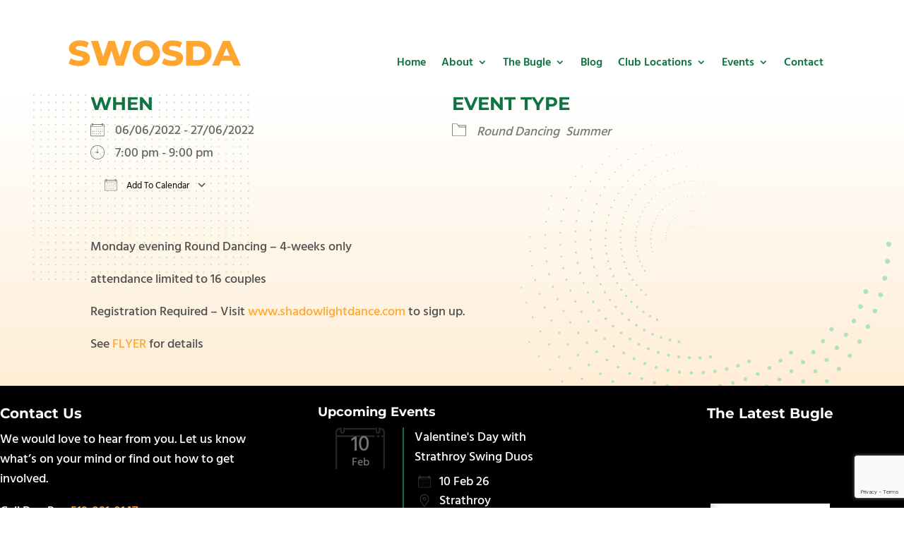

--- FILE ---
content_type: text/html; charset=utf-8
request_url: https://www.google.com/recaptcha/api2/anchor?ar=1&k=6Ld7ulwqAAAAAHAgyc5QgEbnkVSKPfRIIBXsfW9I&co=aHR0cHM6Ly9zd29zZGEuY2E6NDQz&hl=en&v=N67nZn4AqZkNcbeMu4prBgzg&size=invisible&anchor-ms=20000&execute-ms=30000&cb=by219he4u5xu
body_size: 48606
content:
<!DOCTYPE HTML><html dir="ltr" lang="en"><head><meta http-equiv="Content-Type" content="text/html; charset=UTF-8">
<meta http-equiv="X-UA-Compatible" content="IE=edge">
<title>reCAPTCHA</title>
<style type="text/css">
/* cyrillic-ext */
@font-face {
  font-family: 'Roboto';
  font-style: normal;
  font-weight: 400;
  font-stretch: 100%;
  src: url(//fonts.gstatic.com/s/roboto/v48/KFO7CnqEu92Fr1ME7kSn66aGLdTylUAMa3GUBHMdazTgWw.woff2) format('woff2');
  unicode-range: U+0460-052F, U+1C80-1C8A, U+20B4, U+2DE0-2DFF, U+A640-A69F, U+FE2E-FE2F;
}
/* cyrillic */
@font-face {
  font-family: 'Roboto';
  font-style: normal;
  font-weight: 400;
  font-stretch: 100%;
  src: url(//fonts.gstatic.com/s/roboto/v48/KFO7CnqEu92Fr1ME7kSn66aGLdTylUAMa3iUBHMdazTgWw.woff2) format('woff2');
  unicode-range: U+0301, U+0400-045F, U+0490-0491, U+04B0-04B1, U+2116;
}
/* greek-ext */
@font-face {
  font-family: 'Roboto';
  font-style: normal;
  font-weight: 400;
  font-stretch: 100%;
  src: url(//fonts.gstatic.com/s/roboto/v48/KFO7CnqEu92Fr1ME7kSn66aGLdTylUAMa3CUBHMdazTgWw.woff2) format('woff2');
  unicode-range: U+1F00-1FFF;
}
/* greek */
@font-face {
  font-family: 'Roboto';
  font-style: normal;
  font-weight: 400;
  font-stretch: 100%;
  src: url(//fonts.gstatic.com/s/roboto/v48/KFO7CnqEu92Fr1ME7kSn66aGLdTylUAMa3-UBHMdazTgWw.woff2) format('woff2');
  unicode-range: U+0370-0377, U+037A-037F, U+0384-038A, U+038C, U+038E-03A1, U+03A3-03FF;
}
/* math */
@font-face {
  font-family: 'Roboto';
  font-style: normal;
  font-weight: 400;
  font-stretch: 100%;
  src: url(//fonts.gstatic.com/s/roboto/v48/KFO7CnqEu92Fr1ME7kSn66aGLdTylUAMawCUBHMdazTgWw.woff2) format('woff2');
  unicode-range: U+0302-0303, U+0305, U+0307-0308, U+0310, U+0312, U+0315, U+031A, U+0326-0327, U+032C, U+032F-0330, U+0332-0333, U+0338, U+033A, U+0346, U+034D, U+0391-03A1, U+03A3-03A9, U+03B1-03C9, U+03D1, U+03D5-03D6, U+03F0-03F1, U+03F4-03F5, U+2016-2017, U+2034-2038, U+203C, U+2040, U+2043, U+2047, U+2050, U+2057, U+205F, U+2070-2071, U+2074-208E, U+2090-209C, U+20D0-20DC, U+20E1, U+20E5-20EF, U+2100-2112, U+2114-2115, U+2117-2121, U+2123-214F, U+2190, U+2192, U+2194-21AE, U+21B0-21E5, U+21F1-21F2, U+21F4-2211, U+2213-2214, U+2216-22FF, U+2308-230B, U+2310, U+2319, U+231C-2321, U+2336-237A, U+237C, U+2395, U+239B-23B7, U+23D0, U+23DC-23E1, U+2474-2475, U+25AF, U+25B3, U+25B7, U+25BD, U+25C1, U+25CA, U+25CC, U+25FB, U+266D-266F, U+27C0-27FF, U+2900-2AFF, U+2B0E-2B11, U+2B30-2B4C, U+2BFE, U+3030, U+FF5B, U+FF5D, U+1D400-1D7FF, U+1EE00-1EEFF;
}
/* symbols */
@font-face {
  font-family: 'Roboto';
  font-style: normal;
  font-weight: 400;
  font-stretch: 100%;
  src: url(//fonts.gstatic.com/s/roboto/v48/KFO7CnqEu92Fr1ME7kSn66aGLdTylUAMaxKUBHMdazTgWw.woff2) format('woff2');
  unicode-range: U+0001-000C, U+000E-001F, U+007F-009F, U+20DD-20E0, U+20E2-20E4, U+2150-218F, U+2190, U+2192, U+2194-2199, U+21AF, U+21E6-21F0, U+21F3, U+2218-2219, U+2299, U+22C4-22C6, U+2300-243F, U+2440-244A, U+2460-24FF, U+25A0-27BF, U+2800-28FF, U+2921-2922, U+2981, U+29BF, U+29EB, U+2B00-2BFF, U+4DC0-4DFF, U+FFF9-FFFB, U+10140-1018E, U+10190-1019C, U+101A0, U+101D0-101FD, U+102E0-102FB, U+10E60-10E7E, U+1D2C0-1D2D3, U+1D2E0-1D37F, U+1F000-1F0FF, U+1F100-1F1AD, U+1F1E6-1F1FF, U+1F30D-1F30F, U+1F315, U+1F31C, U+1F31E, U+1F320-1F32C, U+1F336, U+1F378, U+1F37D, U+1F382, U+1F393-1F39F, U+1F3A7-1F3A8, U+1F3AC-1F3AF, U+1F3C2, U+1F3C4-1F3C6, U+1F3CA-1F3CE, U+1F3D4-1F3E0, U+1F3ED, U+1F3F1-1F3F3, U+1F3F5-1F3F7, U+1F408, U+1F415, U+1F41F, U+1F426, U+1F43F, U+1F441-1F442, U+1F444, U+1F446-1F449, U+1F44C-1F44E, U+1F453, U+1F46A, U+1F47D, U+1F4A3, U+1F4B0, U+1F4B3, U+1F4B9, U+1F4BB, U+1F4BF, U+1F4C8-1F4CB, U+1F4D6, U+1F4DA, U+1F4DF, U+1F4E3-1F4E6, U+1F4EA-1F4ED, U+1F4F7, U+1F4F9-1F4FB, U+1F4FD-1F4FE, U+1F503, U+1F507-1F50B, U+1F50D, U+1F512-1F513, U+1F53E-1F54A, U+1F54F-1F5FA, U+1F610, U+1F650-1F67F, U+1F687, U+1F68D, U+1F691, U+1F694, U+1F698, U+1F6AD, U+1F6B2, U+1F6B9-1F6BA, U+1F6BC, U+1F6C6-1F6CF, U+1F6D3-1F6D7, U+1F6E0-1F6EA, U+1F6F0-1F6F3, U+1F6F7-1F6FC, U+1F700-1F7FF, U+1F800-1F80B, U+1F810-1F847, U+1F850-1F859, U+1F860-1F887, U+1F890-1F8AD, U+1F8B0-1F8BB, U+1F8C0-1F8C1, U+1F900-1F90B, U+1F93B, U+1F946, U+1F984, U+1F996, U+1F9E9, U+1FA00-1FA6F, U+1FA70-1FA7C, U+1FA80-1FA89, U+1FA8F-1FAC6, U+1FACE-1FADC, U+1FADF-1FAE9, U+1FAF0-1FAF8, U+1FB00-1FBFF;
}
/* vietnamese */
@font-face {
  font-family: 'Roboto';
  font-style: normal;
  font-weight: 400;
  font-stretch: 100%;
  src: url(//fonts.gstatic.com/s/roboto/v48/KFO7CnqEu92Fr1ME7kSn66aGLdTylUAMa3OUBHMdazTgWw.woff2) format('woff2');
  unicode-range: U+0102-0103, U+0110-0111, U+0128-0129, U+0168-0169, U+01A0-01A1, U+01AF-01B0, U+0300-0301, U+0303-0304, U+0308-0309, U+0323, U+0329, U+1EA0-1EF9, U+20AB;
}
/* latin-ext */
@font-face {
  font-family: 'Roboto';
  font-style: normal;
  font-weight: 400;
  font-stretch: 100%;
  src: url(//fonts.gstatic.com/s/roboto/v48/KFO7CnqEu92Fr1ME7kSn66aGLdTylUAMa3KUBHMdazTgWw.woff2) format('woff2');
  unicode-range: U+0100-02BA, U+02BD-02C5, U+02C7-02CC, U+02CE-02D7, U+02DD-02FF, U+0304, U+0308, U+0329, U+1D00-1DBF, U+1E00-1E9F, U+1EF2-1EFF, U+2020, U+20A0-20AB, U+20AD-20C0, U+2113, U+2C60-2C7F, U+A720-A7FF;
}
/* latin */
@font-face {
  font-family: 'Roboto';
  font-style: normal;
  font-weight: 400;
  font-stretch: 100%;
  src: url(//fonts.gstatic.com/s/roboto/v48/KFO7CnqEu92Fr1ME7kSn66aGLdTylUAMa3yUBHMdazQ.woff2) format('woff2');
  unicode-range: U+0000-00FF, U+0131, U+0152-0153, U+02BB-02BC, U+02C6, U+02DA, U+02DC, U+0304, U+0308, U+0329, U+2000-206F, U+20AC, U+2122, U+2191, U+2193, U+2212, U+2215, U+FEFF, U+FFFD;
}
/* cyrillic-ext */
@font-face {
  font-family: 'Roboto';
  font-style: normal;
  font-weight: 500;
  font-stretch: 100%;
  src: url(//fonts.gstatic.com/s/roboto/v48/KFO7CnqEu92Fr1ME7kSn66aGLdTylUAMa3GUBHMdazTgWw.woff2) format('woff2');
  unicode-range: U+0460-052F, U+1C80-1C8A, U+20B4, U+2DE0-2DFF, U+A640-A69F, U+FE2E-FE2F;
}
/* cyrillic */
@font-face {
  font-family: 'Roboto';
  font-style: normal;
  font-weight: 500;
  font-stretch: 100%;
  src: url(//fonts.gstatic.com/s/roboto/v48/KFO7CnqEu92Fr1ME7kSn66aGLdTylUAMa3iUBHMdazTgWw.woff2) format('woff2');
  unicode-range: U+0301, U+0400-045F, U+0490-0491, U+04B0-04B1, U+2116;
}
/* greek-ext */
@font-face {
  font-family: 'Roboto';
  font-style: normal;
  font-weight: 500;
  font-stretch: 100%;
  src: url(//fonts.gstatic.com/s/roboto/v48/KFO7CnqEu92Fr1ME7kSn66aGLdTylUAMa3CUBHMdazTgWw.woff2) format('woff2');
  unicode-range: U+1F00-1FFF;
}
/* greek */
@font-face {
  font-family: 'Roboto';
  font-style: normal;
  font-weight: 500;
  font-stretch: 100%;
  src: url(//fonts.gstatic.com/s/roboto/v48/KFO7CnqEu92Fr1ME7kSn66aGLdTylUAMa3-UBHMdazTgWw.woff2) format('woff2');
  unicode-range: U+0370-0377, U+037A-037F, U+0384-038A, U+038C, U+038E-03A1, U+03A3-03FF;
}
/* math */
@font-face {
  font-family: 'Roboto';
  font-style: normal;
  font-weight: 500;
  font-stretch: 100%;
  src: url(//fonts.gstatic.com/s/roboto/v48/KFO7CnqEu92Fr1ME7kSn66aGLdTylUAMawCUBHMdazTgWw.woff2) format('woff2');
  unicode-range: U+0302-0303, U+0305, U+0307-0308, U+0310, U+0312, U+0315, U+031A, U+0326-0327, U+032C, U+032F-0330, U+0332-0333, U+0338, U+033A, U+0346, U+034D, U+0391-03A1, U+03A3-03A9, U+03B1-03C9, U+03D1, U+03D5-03D6, U+03F0-03F1, U+03F4-03F5, U+2016-2017, U+2034-2038, U+203C, U+2040, U+2043, U+2047, U+2050, U+2057, U+205F, U+2070-2071, U+2074-208E, U+2090-209C, U+20D0-20DC, U+20E1, U+20E5-20EF, U+2100-2112, U+2114-2115, U+2117-2121, U+2123-214F, U+2190, U+2192, U+2194-21AE, U+21B0-21E5, U+21F1-21F2, U+21F4-2211, U+2213-2214, U+2216-22FF, U+2308-230B, U+2310, U+2319, U+231C-2321, U+2336-237A, U+237C, U+2395, U+239B-23B7, U+23D0, U+23DC-23E1, U+2474-2475, U+25AF, U+25B3, U+25B7, U+25BD, U+25C1, U+25CA, U+25CC, U+25FB, U+266D-266F, U+27C0-27FF, U+2900-2AFF, U+2B0E-2B11, U+2B30-2B4C, U+2BFE, U+3030, U+FF5B, U+FF5D, U+1D400-1D7FF, U+1EE00-1EEFF;
}
/* symbols */
@font-face {
  font-family: 'Roboto';
  font-style: normal;
  font-weight: 500;
  font-stretch: 100%;
  src: url(//fonts.gstatic.com/s/roboto/v48/KFO7CnqEu92Fr1ME7kSn66aGLdTylUAMaxKUBHMdazTgWw.woff2) format('woff2');
  unicode-range: U+0001-000C, U+000E-001F, U+007F-009F, U+20DD-20E0, U+20E2-20E4, U+2150-218F, U+2190, U+2192, U+2194-2199, U+21AF, U+21E6-21F0, U+21F3, U+2218-2219, U+2299, U+22C4-22C6, U+2300-243F, U+2440-244A, U+2460-24FF, U+25A0-27BF, U+2800-28FF, U+2921-2922, U+2981, U+29BF, U+29EB, U+2B00-2BFF, U+4DC0-4DFF, U+FFF9-FFFB, U+10140-1018E, U+10190-1019C, U+101A0, U+101D0-101FD, U+102E0-102FB, U+10E60-10E7E, U+1D2C0-1D2D3, U+1D2E0-1D37F, U+1F000-1F0FF, U+1F100-1F1AD, U+1F1E6-1F1FF, U+1F30D-1F30F, U+1F315, U+1F31C, U+1F31E, U+1F320-1F32C, U+1F336, U+1F378, U+1F37D, U+1F382, U+1F393-1F39F, U+1F3A7-1F3A8, U+1F3AC-1F3AF, U+1F3C2, U+1F3C4-1F3C6, U+1F3CA-1F3CE, U+1F3D4-1F3E0, U+1F3ED, U+1F3F1-1F3F3, U+1F3F5-1F3F7, U+1F408, U+1F415, U+1F41F, U+1F426, U+1F43F, U+1F441-1F442, U+1F444, U+1F446-1F449, U+1F44C-1F44E, U+1F453, U+1F46A, U+1F47D, U+1F4A3, U+1F4B0, U+1F4B3, U+1F4B9, U+1F4BB, U+1F4BF, U+1F4C8-1F4CB, U+1F4D6, U+1F4DA, U+1F4DF, U+1F4E3-1F4E6, U+1F4EA-1F4ED, U+1F4F7, U+1F4F9-1F4FB, U+1F4FD-1F4FE, U+1F503, U+1F507-1F50B, U+1F50D, U+1F512-1F513, U+1F53E-1F54A, U+1F54F-1F5FA, U+1F610, U+1F650-1F67F, U+1F687, U+1F68D, U+1F691, U+1F694, U+1F698, U+1F6AD, U+1F6B2, U+1F6B9-1F6BA, U+1F6BC, U+1F6C6-1F6CF, U+1F6D3-1F6D7, U+1F6E0-1F6EA, U+1F6F0-1F6F3, U+1F6F7-1F6FC, U+1F700-1F7FF, U+1F800-1F80B, U+1F810-1F847, U+1F850-1F859, U+1F860-1F887, U+1F890-1F8AD, U+1F8B0-1F8BB, U+1F8C0-1F8C1, U+1F900-1F90B, U+1F93B, U+1F946, U+1F984, U+1F996, U+1F9E9, U+1FA00-1FA6F, U+1FA70-1FA7C, U+1FA80-1FA89, U+1FA8F-1FAC6, U+1FACE-1FADC, U+1FADF-1FAE9, U+1FAF0-1FAF8, U+1FB00-1FBFF;
}
/* vietnamese */
@font-face {
  font-family: 'Roboto';
  font-style: normal;
  font-weight: 500;
  font-stretch: 100%;
  src: url(//fonts.gstatic.com/s/roboto/v48/KFO7CnqEu92Fr1ME7kSn66aGLdTylUAMa3OUBHMdazTgWw.woff2) format('woff2');
  unicode-range: U+0102-0103, U+0110-0111, U+0128-0129, U+0168-0169, U+01A0-01A1, U+01AF-01B0, U+0300-0301, U+0303-0304, U+0308-0309, U+0323, U+0329, U+1EA0-1EF9, U+20AB;
}
/* latin-ext */
@font-face {
  font-family: 'Roboto';
  font-style: normal;
  font-weight: 500;
  font-stretch: 100%;
  src: url(//fonts.gstatic.com/s/roboto/v48/KFO7CnqEu92Fr1ME7kSn66aGLdTylUAMa3KUBHMdazTgWw.woff2) format('woff2');
  unicode-range: U+0100-02BA, U+02BD-02C5, U+02C7-02CC, U+02CE-02D7, U+02DD-02FF, U+0304, U+0308, U+0329, U+1D00-1DBF, U+1E00-1E9F, U+1EF2-1EFF, U+2020, U+20A0-20AB, U+20AD-20C0, U+2113, U+2C60-2C7F, U+A720-A7FF;
}
/* latin */
@font-face {
  font-family: 'Roboto';
  font-style: normal;
  font-weight: 500;
  font-stretch: 100%;
  src: url(//fonts.gstatic.com/s/roboto/v48/KFO7CnqEu92Fr1ME7kSn66aGLdTylUAMa3yUBHMdazQ.woff2) format('woff2');
  unicode-range: U+0000-00FF, U+0131, U+0152-0153, U+02BB-02BC, U+02C6, U+02DA, U+02DC, U+0304, U+0308, U+0329, U+2000-206F, U+20AC, U+2122, U+2191, U+2193, U+2212, U+2215, U+FEFF, U+FFFD;
}
/* cyrillic-ext */
@font-face {
  font-family: 'Roboto';
  font-style: normal;
  font-weight: 900;
  font-stretch: 100%;
  src: url(//fonts.gstatic.com/s/roboto/v48/KFO7CnqEu92Fr1ME7kSn66aGLdTylUAMa3GUBHMdazTgWw.woff2) format('woff2');
  unicode-range: U+0460-052F, U+1C80-1C8A, U+20B4, U+2DE0-2DFF, U+A640-A69F, U+FE2E-FE2F;
}
/* cyrillic */
@font-face {
  font-family: 'Roboto';
  font-style: normal;
  font-weight: 900;
  font-stretch: 100%;
  src: url(//fonts.gstatic.com/s/roboto/v48/KFO7CnqEu92Fr1ME7kSn66aGLdTylUAMa3iUBHMdazTgWw.woff2) format('woff2');
  unicode-range: U+0301, U+0400-045F, U+0490-0491, U+04B0-04B1, U+2116;
}
/* greek-ext */
@font-face {
  font-family: 'Roboto';
  font-style: normal;
  font-weight: 900;
  font-stretch: 100%;
  src: url(//fonts.gstatic.com/s/roboto/v48/KFO7CnqEu92Fr1ME7kSn66aGLdTylUAMa3CUBHMdazTgWw.woff2) format('woff2');
  unicode-range: U+1F00-1FFF;
}
/* greek */
@font-face {
  font-family: 'Roboto';
  font-style: normal;
  font-weight: 900;
  font-stretch: 100%;
  src: url(//fonts.gstatic.com/s/roboto/v48/KFO7CnqEu92Fr1ME7kSn66aGLdTylUAMa3-UBHMdazTgWw.woff2) format('woff2');
  unicode-range: U+0370-0377, U+037A-037F, U+0384-038A, U+038C, U+038E-03A1, U+03A3-03FF;
}
/* math */
@font-face {
  font-family: 'Roboto';
  font-style: normal;
  font-weight: 900;
  font-stretch: 100%;
  src: url(//fonts.gstatic.com/s/roboto/v48/KFO7CnqEu92Fr1ME7kSn66aGLdTylUAMawCUBHMdazTgWw.woff2) format('woff2');
  unicode-range: U+0302-0303, U+0305, U+0307-0308, U+0310, U+0312, U+0315, U+031A, U+0326-0327, U+032C, U+032F-0330, U+0332-0333, U+0338, U+033A, U+0346, U+034D, U+0391-03A1, U+03A3-03A9, U+03B1-03C9, U+03D1, U+03D5-03D6, U+03F0-03F1, U+03F4-03F5, U+2016-2017, U+2034-2038, U+203C, U+2040, U+2043, U+2047, U+2050, U+2057, U+205F, U+2070-2071, U+2074-208E, U+2090-209C, U+20D0-20DC, U+20E1, U+20E5-20EF, U+2100-2112, U+2114-2115, U+2117-2121, U+2123-214F, U+2190, U+2192, U+2194-21AE, U+21B0-21E5, U+21F1-21F2, U+21F4-2211, U+2213-2214, U+2216-22FF, U+2308-230B, U+2310, U+2319, U+231C-2321, U+2336-237A, U+237C, U+2395, U+239B-23B7, U+23D0, U+23DC-23E1, U+2474-2475, U+25AF, U+25B3, U+25B7, U+25BD, U+25C1, U+25CA, U+25CC, U+25FB, U+266D-266F, U+27C0-27FF, U+2900-2AFF, U+2B0E-2B11, U+2B30-2B4C, U+2BFE, U+3030, U+FF5B, U+FF5D, U+1D400-1D7FF, U+1EE00-1EEFF;
}
/* symbols */
@font-face {
  font-family: 'Roboto';
  font-style: normal;
  font-weight: 900;
  font-stretch: 100%;
  src: url(//fonts.gstatic.com/s/roboto/v48/KFO7CnqEu92Fr1ME7kSn66aGLdTylUAMaxKUBHMdazTgWw.woff2) format('woff2');
  unicode-range: U+0001-000C, U+000E-001F, U+007F-009F, U+20DD-20E0, U+20E2-20E4, U+2150-218F, U+2190, U+2192, U+2194-2199, U+21AF, U+21E6-21F0, U+21F3, U+2218-2219, U+2299, U+22C4-22C6, U+2300-243F, U+2440-244A, U+2460-24FF, U+25A0-27BF, U+2800-28FF, U+2921-2922, U+2981, U+29BF, U+29EB, U+2B00-2BFF, U+4DC0-4DFF, U+FFF9-FFFB, U+10140-1018E, U+10190-1019C, U+101A0, U+101D0-101FD, U+102E0-102FB, U+10E60-10E7E, U+1D2C0-1D2D3, U+1D2E0-1D37F, U+1F000-1F0FF, U+1F100-1F1AD, U+1F1E6-1F1FF, U+1F30D-1F30F, U+1F315, U+1F31C, U+1F31E, U+1F320-1F32C, U+1F336, U+1F378, U+1F37D, U+1F382, U+1F393-1F39F, U+1F3A7-1F3A8, U+1F3AC-1F3AF, U+1F3C2, U+1F3C4-1F3C6, U+1F3CA-1F3CE, U+1F3D4-1F3E0, U+1F3ED, U+1F3F1-1F3F3, U+1F3F5-1F3F7, U+1F408, U+1F415, U+1F41F, U+1F426, U+1F43F, U+1F441-1F442, U+1F444, U+1F446-1F449, U+1F44C-1F44E, U+1F453, U+1F46A, U+1F47D, U+1F4A3, U+1F4B0, U+1F4B3, U+1F4B9, U+1F4BB, U+1F4BF, U+1F4C8-1F4CB, U+1F4D6, U+1F4DA, U+1F4DF, U+1F4E3-1F4E6, U+1F4EA-1F4ED, U+1F4F7, U+1F4F9-1F4FB, U+1F4FD-1F4FE, U+1F503, U+1F507-1F50B, U+1F50D, U+1F512-1F513, U+1F53E-1F54A, U+1F54F-1F5FA, U+1F610, U+1F650-1F67F, U+1F687, U+1F68D, U+1F691, U+1F694, U+1F698, U+1F6AD, U+1F6B2, U+1F6B9-1F6BA, U+1F6BC, U+1F6C6-1F6CF, U+1F6D3-1F6D7, U+1F6E0-1F6EA, U+1F6F0-1F6F3, U+1F6F7-1F6FC, U+1F700-1F7FF, U+1F800-1F80B, U+1F810-1F847, U+1F850-1F859, U+1F860-1F887, U+1F890-1F8AD, U+1F8B0-1F8BB, U+1F8C0-1F8C1, U+1F900-1F90B, U+1F93B, U+1F946, U+1F984, U+1F996, U+1F9E9, U+1FA00-1FA6F, U+1FA70-1FA7C, U+1FA80-1FA89, U+1FA8F-1FAC6, U+1FACE-1FADC, U+1FADF-1FAE9, U+1FAF0-1FAF8, U+1FB00-1FBFF;
}
/* vietnamese */
@font-face {
  font-family: 'Roboto';
  font-style: normal;
  font-weight: 900;
  font-stretch: 100%;
  src: url(//fonts.gstatic.com/s/roboto/v48/KFO7CnqEu92Fr1ME7kSn66aGLdTylUAMa3OUBHMdazTgWw.woff2) format('woff2');
  unicode-range: U+0102-0103, U+0110-0111, U+0128-0129, U+0168-0169, U+01A0-01A1, U+01AF-01B0, U+0300-0301, U+0303-0304, U+0308-0309, U+0323, U+0329, U+1EA0-1EF9, U+20AB;
}
/* latin-ext */
@font-face {
  font-family: 'Roboto';
  font-style: normal;
  font-weight: 900;
  font-stretch: 100%;
  src: url(//fonts.gstatic.com/s/roboto/v48/KFO7CnqEu92Fr1ME7kSn66aGLdTylUAMa3KUBHMdazTgWw.woff2) format('woff2');
  unicode-range: U+0100-02BA, U+02BD-02C5, U+02C7-02CC, U+02CE-02D7, U+02DD-02FF, U+0304, U+0308, U+0329, U+1D00-1DBF, U+1E00-1E9F, U+1EF2-1EFF, U+2020, U+20A0-20AB, U+20AD-20C0, U+2113, U+2C60-2C7F, U+A720-A7FF;
}
/* latin */
@font-face {
  font-family: 'Roboto';
  font-style: normal;
  font-weight: 900;
  font-stretch: 100%;
  src: url(//fonts.gstatic.com/s/roboto/v48/KFO7CnqEu92Fr1ME7kSn66aGLdTylUAMa3yUBHMdazQ.woff2) format('woff2');
  unicode-range: U+0000-00FF, U+0131, U+0152-0153, U+02BB-02BC, U+02C6, U+02DA, U+02DC, U+0304, U+0308, U+0329, U+2000-206F, U+20AC, U+2122, U+2191, U+2193, U+2212, U+2215, U+FEFF, U+FFFD;
}

</style>
<link rel="stylesheet" type="text/css" href="https://www.gstatic.com/recaptcha/releases/N67nZn4AqZkNcbeMu4prBgzg/styles__ltr.css">
<script nonce="RAIYkr_OQ_1kOAjqvfw5mg" type="text/javascript">window['__recaptcha_api'] = 'https://www.google.com/recaptcha/api2/';</script>
<script type="text/javascript" src="https://www.gstatic.com/recaptcha/releases/N67nZn4AqZkNcbeMu4prBgzg/recaptcha__en.js" nonce="RAIYkr_OQ_1kOAjqvfw5mg">
      
    </script></head>
<body><div id="rc-anchor-alert" class="rc-anchor-alert"></div>
<input type="hidden" id="recaptcha-token" value="[base64]">
<script type="text/javascript" nonce="RAIYkr_OQ_1kOAjqvfw5mg">
      recaptcha.anchor.Main.init("[\x22ainput\x22,[\x22bgdata\x22,\x22\x22,\[base64]/[base64]/[base64]/bmV3IHJbeF0oY1swXSk6RT09Mj9uZXcgclt4XShjWzBdLGNbMV0pOkU9PTM/bmV3IHJbeF0oY1swXSxjWzFdLGNbMl0pOkU9PTQ/[base64]/[base64]/[base64]/[base64]/[base64]/[base64]/[base64]/[base64]\x22,\[base64]\\u003d\x22,\x22w6nChsKAI07DpRJrQAPCpADDu8KPwrXCug3CoMKfw6fCim/CkDLDo3szT8OhFH0wIXnDki9VW24MwpXCqcOkAFNQazfCjMOWwp8nOCwAVjbCtMOBwo3DjMK5w4TCoDHDvMORw4nCmUZmwojDpcOkwoXCpsKDQGPDiMKkwoBxw68YwqDDhMO1w691w7d8ES1YGsOjMDHDogTCvMOdXcOcH8Kpw5rDq8OyM8Ohw65CG8O6LULCsC8/w5w6VMOXTMK0e0Yjw7gECMKuD2DDvcKbGRrDu8KxEcOxZHzCnFFPIDnCkRHCnGRICMO+YWlYw6fDjwXClsO1wrAMw7dJwpHDisOkw7xCYGDDtsOTwqTDvn3DlMKjX8KBw6jDmU/CgljDn8Okw7/DrTZ9H8K4KADCiQXDvsO/w7DCoxocd1TChGXDiMO5BsKEw6LDoirCr3TChghTw4DCq8K8W0bCmzMaWQ3DiMOrVsK1BlXDsyHDmsK+Z8KwFsO+w7jDrlUbw7bDtsK5MgMkw5DDmCbDpmVvwrlXwqLDgFVuMz/CnCjCkjEkNHLDtSXDklvCkSnDhAU2GRhLEkTDiQ83K3o2w7FIdcOJeG0ZT2TDo11twp9FQ8OwVsO6QXh5U8OewpDColpweMKpaMOLYcO3w50nw61fw5zCnHYPwqN7woPDtyHCvMOCB37CtQ0lw7DCgMORw61/[base64]/wo3Dpy8ew4p+wrA6w547wp7DvAbDuhHDs8OgwqrCkFoVwrDDqMOAEXBvwrDDk3rChxfDjXvDvFZ0wpMGw4gHw60hHiR2FUJCPsO+IsO3wpkGw7nCvUxjGwE/[base64]/wqYjBTdmMA7CucKtQMOtUcKnFcKmwpvDiRrCozbDqHZSKGlEKMKAbHrChiTDvn7DocOAJcOHJsOYwokREUPDpsOSw5vDj8K4KcKNwqVawpXDlW3ChgJhKGlkwpjDhMOjw5/CvMKawpQ6w5FGAsKUBWrChsKYw48YwovCqU/CqVYmw73DhGUfdsOhw73CrHd7wq8nCMKFw6l7CQFQUDhuaMKKU31vRsOawp0yRF5Lw7p5wq/[base64]/[base64]/DksK/woIZMcKHZcK9woh9wrR/GcOBwopMwoUOFwjCvTodwqwreSHDmxJ0JybCgxjCmHhTwq8Ywo3Ds2BfRcONZ8OiPCPCr8K0wrPDmGwiwobCkcOyX8OqcMK+JWgEwrvCpMKoBcK7w4EdwosFw6LDmR3CrmczQnQWa8OGw5Y+E8Ovw5/CpMKKw406YxRlwpbDkT7CosK5a3BiKm3CtBjDnCgfTWpww4XDv2N2bsKsbcKVHDfCpsO+w5bDhT3DmMOKKEjDrMKfwo9Pw5grTBd4fS/Dn8OVG8OwZk9rPMOFw7xxwqjDsATDkXkWwrTCgMO9K8OlN0jDogF8w69cwprDv8KjeWzCnFNgJMORworDtMOzfsOcw4LCjmzDgDA4QMKMQAF9ccKBW8KCwrw9w5Ezwq3ClMKPw6zCul0Ww7rCsHlNYMO8wqwQHcKCFGQVbMOjw7LDqsOOw7zCl3LCusKwwq/DhHLDjnvDlTLDoMKfGU3DiBLCnyPDoTVZwp9Ow4t2wrTDnhUJwobClF9pw5nDkDjCrhTCuDTDtMK4w4Idw5vDgMKiPCnCikLDtAhCIVjDqMOzwqfClsOGNcK7w4EnwqjDjxY5w7/CkV1lTsKjw6vCpsKINsK0wp1pwoLDvsKlZMKLwrTChBfCv8OfM1JTBRddw6bCr1/[base64]/Ck8OUXsOqGMOWTWJBw5VXczcZwqnDl8OhwoQ6RcKqIMOfKcK3wpDDm3PCix5Rw5rDqMOcw6DDrifCm2cewpUybU7CkgVJaMOCwodSw4TDlcK+eAwAJMOgCsKowrbDosKlwo3CgcOUL2TDvMO1WcONw4TDvxfCgsKNBBcIwq8kw6/DvsOmwqVyUMKyN3/DssKXw7LCrHPDjMOEW8O1wo5mdAAoAl1vMTgEw6XDisKdAnE3wqHClig6w4pGcMKDw77ChcKow5XCumEMXHxSfzVBOnZ4w4rDgDwsP8KSw4Mpw5rDpAtQS8OVFcK3YsKawqPCrMOBWH10YADCnUUJL8KXL3/CiWQ7wpnDtMKKaMKTwqDDjWfCgcOqwrBEwpY8UsOTwqDCisOnw6Vcw4nDpsKAwqLDnw/CtBPCnVTCqcKpw7jDlkTCicOWwqPDusKJP2I6wrZ2wrprMMOYZS7Cj8K7PgnDtcOsbUzDhB3DusKTB8O+angJwpLCsUM1w7EzwpM1wqPCjQTDkMKeFcKJw4c/VyAwdsKSQcKvfXHChG0Uw6UGaSZ0w77CisKsWHLCmG/CgcKmCWjDkMOTM0ghFcKBworCmyZ7woXDs8K/w4vDrHQSVcOqQjYTa1wxw7IpT2l4WMKww69RJGpGa1PCn8KBw6jCgsKqw4sqZVICwrfCnGDCuhXDhsKRwoAfCsO3PWxcw55OIcOQwrUCC8K9w4swwojDi2rCsMOgMsOnV8KaPMKMXsKcQcKiwp8wHC/Ck3TDqlpWwpZywpUAI1pmEcKFJ8KSGMOOeMK+d8OGwrbDg0LCt8K7woAJU8O7asKewp4gMcKXb8OewojDnRE8wrQHYBnDn8K3ZMOZGsK9wqRDwrvCh8O8PVxmVsKZIcOrJMKVMQ4lbcK5w7TCmEzDk8K9w68gCsK/BQNpTMOJw4/[base64]/woPDqmlEwqzDvDvCqVdsw5TChCkPRRDDoHhQwo/DoUjCs8KGwqoMUcONwo5qYQ/Dtz7Cp29hLsO2w7s+WsO7KBALdhp8DArComdeJsOUE8OxwrMjD28WwpE7wo7CtVVxJMOsScKGUjHDgS9vOMO9woTChcOsEMOtw4w7w4bDijkIEUkzV8O2bUPCpcOGw4QaI8OYwqFvOXQiw4/[base64]/[base64]/CpcK/[base64]/ClVjDglLDr8OYBRPDtywUw5nDmBrCvcOrB1AHw7DCksOgwqYFw7RyFlYqbgVfDMKWw71uw6YTw5DDtQI3w51cw706wrVXwrHDl8K5N8KeRmlCN8O0wpBRPsKZw5vDv8Ocw7NkBsO4w6l8FlR1a8OATxrCisOowo82w4F0w4/[base64]/CqksLw5bCsHXDscK4wqw8C8Krw71qb8OwKjzDjS9EwrATw7AZwqnDkQTDvMKJewjDgSfCmiLDiBTDn3Bewr1menzCqj/[base64]/wrV8NcK+XmvDpcKITGd3wrIpw6vDj1DCkUhOC0jChsKhK8KcwqoIcgxIFRoCbsKkw7xNGcOaL8K0aAJdw6zDu8KAwqwKOGPCsBzCpcKuax07ccOtHAvCuibDr0lbZwcbw4jClcKMwpHChF3DusOkwowmE8KCw6PCk03ClcKRbMKcw4YbGsOCwoDDvE/DmAPClcKww67CmhvDrMKrdcObw67ClUU3AMKpwrVbMcOgAS55HMKAw7owwrRlw6LDjCUewrPDtE1oV1MOKsKNICYdFVnDtWVhTVV8HCwOSBDDtxXDuy/CrDHCvsK+GhTDojPDrzdvw5TDm0Miwqktw47DvifDtBVLeFDDokwlwpDCgErDvsOee0zDiEZpwrB0Zm/CssKwwq5rw7rCjhNqLgYZw4MRe8OQFSbCicK1w6RsXsODAsKHw4Zdw6kNwqsdw43DmcOdDSDCtRnDoMOCVsKxwrxMw7jCkMKGwqjDlDTDhn7Duj5tLMK4wplmw50/w5EBdcO5A8K7wprDg8OsAUzDiGbCiMOhw6jClXXCicKcwqxDw699w74mwqEKbMKCRFvDlsKufldhd8Kgw4pAPEYAw75zwp/DhXMebMObwpZ4w5FuB8KSBsKRwoDDjMKKZVvCt2bCsXHDnMOAD8O0wp1ZPnXCrF7CgMO9wp/CtMKhw7/CqWzCgMOnwobDqcOrwrvDqMO/NcK5I0U9bGDCmMOnw57CrgcKXAxaOcOMPhEgwrDDhmHDgcOdwojDr8OWw7zDuQTDvwELw6LDlRnDiV4ew6rCicKnT8KWw53DpMO7w4EWwrtfw6DCm2ECw7FZwpkOZsOSwozDs8ORa8KVwrbCnkrCucO4wrXDm8KpXlTDsMOIwoMiwoVOw5cLw6E7w5DDvlLCv8Kqw5/Dg8Onw6LChMOEw7dHwpjDlS/[base64]/CtMO9w4VhOcO4w5VQw4nCp8K1wpsSwpE3OARSKcKHwrVswqt5WXrDksKHBQY9w7YQKkbCiMOfw51KYsKJwqjDl2sZwqVtw7bDlWHDm0lYw6/DhTcZBklPAihuXcKVwqkMwoUCZMO0wqsfwoZHZV3Cg8Kow4Eaw6V0C8O+w7LDkCQWwqbDuGfDmDhfIXUDw5sJfsKPKcKUw707w5UGKMK5w7LCgkfCmCnDtMOVwp/[base64]/DrcOuw4LCiMK1AsOTRcOEw4vCr388wrXDvTzDqcKyExXCg1pZB8O+WMOlwqzCnSgQRMO/N8KfwrxqS8OydEUjUQDChRpNwr7DicK9wq5MwoYCNnhXH3vCumjDtsKnw4crRS5zwonDvx3Dg3VsTRElXcO/[base64]/CkMOPw6DCtycrbcK1C8KTw490IcOlwrTDlsONZcOQRMKEw7nCnHonw7lZw7zDmMOfFcOuEETCnsOVwo0Sw4LDmcO9w5nCq2NCw7vDosO/w40hwrvCmE9awrNzA8O+wonDjcKZGRvDtsO2wqtIR8OrP8OXwoXDmmTDqA0cwrbDklRUw7B7FcKhw7ACOcOtY8OjABR2w4BXFMOVXsKvaMKAIsOCJcKvIAoQwq9Awr3DnsKbwrfDnMKfNcOqRMO/[base64]/Dog7CgR3CrsKpaDjDkmzDsw/Dn2/Ck3PDpsK3wq4ee8K+eCzCs3B0ISbCi8Kfw4k9wrYraMO9wox2wpTDo8Obw5QPwqXDgsKCw7LCmEjDmkUGwqTClTTCuww0c3ZVcX4pwptCacOawrMqw6lhwo3Csg/[base64]/wppKA8OxPMKGU8KNW8KMw7poGcOqfcKIwrrDhyHDj8OPK2zDssOLw7d7w5hmAGkPDg/Dh3R+wpzCpsOTfWwnwovCuAPDuyQ1XMOXQQVTWiMCH8O7eVVCH8OHasO/[base64]/DssKow5Uqw7xzCR/[base64]/H8Kdwo9qK20Za8K/wp/CgA3DgzDCiMK3fE5Nwq8IwptpUsKtdCvDlsOPw7HCnzLCvkV/w6vDk0bDjXnCgBVJwpLCr8Oowrgdw6gKY8KDNWXCqsKZEcOuwpDCtAwewoTDhcOBDyo8Y8OuJn8qT8OEVkrDmMKLw53DsWVAPSIDw4fDn8Omw4p1w67DmVHDsjBpw73CszlvwrYMbA0rdE3Cu8Kxw4jDs8K3w70/FHXCqT0NwrJvC8KodsK1wojCswULbxjCikbDtTM1w4kqw6/DnDt2Ik9kaMKvw4xDwpNgwrwzwqfCoBjCp1bCnsKcwoTCqxopaMOOwojDty1+Z8K+w7rCs8K1w7XDv3bDpRNaU8K5MsKqOsK4w6DDn8KELDZ1wrvDksO+RWVpFcKDOm/CjUwLwph+ZUhiasOoMWPDkkLCisOYPsOaR1bCq18vN8KDfMKLw7HCq1hrZsOTwpzCqMK/w77DkCJpw6NwLMO2w70YAkXDjBNPKVVFw5gvwpUae8OnajhWa8KFck3DrUU6YsO7wqckw6XCt8OkdMOXw6bCgcKYw6wjJRDClsKkwoLCnHrCskoOwq48w4lswqfDvmTCoMK4G8KPw6dCHMKNM8O5wqF6BsKBw7R7w4bCj8O6w7LDrnPCuWA6LcO/w70CfiDCmsKYOcK8dMKZTHU5dFHCjcOUfBAITsO/ZsOPw7RwHFrDhnwPThRKwoYZw4wNRcK1XcOqw6/CqAPCjFhqUk7CuzfDnMKYK8KLTSQHw7Ibdx/Cn25uw5oow53Cs8OraETCrhLCmsKFccOPMcK3wrxqBMO8EcOybHfDozcFccOMwpbCoBUWw43CosOtdsKsW8K7H2xbw5FZw4tIw6MVCxYDQG7CsxzCk8OyUy4bw5DCk8Oxwq/CnUxxw4AqwrnCsBHDk2BTwqzCisO4IsK/EsKQw5xNKcK5wowSwrjCjsK3QwNdVcOcIMKgw6/DsWQQw7kYwpjClGXDpX9qbMKpw5IjwqtxGkTDmMOeSVTDpXtKQ8OZEmTCuGPCtH3DugRzO8KqBMKAw5nDncK0w6zDjsKufsKFw4/[base64]/w4XCgsOBwpvDqE7Dp8OeBx5sElHDvsOrwpQaKwIIwo/DuE1YR8KOw51NHcOuZRTCpBvClTvDmnUdVBXCusKyw6MRJcOZTzvCi8OkTmpuwr/CpcKOwpHDmUnDvVhqw582WcK1FcOmbQNNwofCqRjCm8KGJHvCtXZVwp3CocK7woo5ecO5e1fDisKWR3HCmFFGYcOwHsKxwoTDtMKdQMKkbcONBX8pwo/[base64]/DvRDDncODw6Qjdy3DvzPCiG9uw5J5RMOVHsOHwr93DHwfE8OkwoFSGsOrezHDiQrDjjsEUhN6Y8OnwpRQdsKbw79rwoRpw6XChHhbwqcIdzPDj8OhcMOzHi7DkBJHLE/DrnPCv8OiVcOOBzkETUTDuMOkwr7Dih3CnDQTwr/CvHDCjsOIwrXDkMKcNsKBw6TDjsKJEVEWM8Ouw7nDvVAvw4bDnBrDhcKHBmbCsV1hX0U2w6XCqwjCl8Klw4XCiXl5woh6wohVw7NheXvClFTCnMOJw7zCqMOzZsKnH1V6cGvDtMKLHErDkg42w5jCqGxowosEI1w7AzN3w6PDucKWDlYtwo/[base64]/CqAPCjHrDhyx6wo8jRsOuw57DhMOvwqIXIhTCiUN9aGvDqcOFIMKHQjIdw45OdcK5fsOnwrHDjcOvDC/Ck8KDwpHDgHc8wrfCpsKdIsOgf8KfGDLCtcKodsO4cBYgw787wp3CrsOWPMOoA8OFwrjCgSvDn1EGw5rDkxbDrH57wrfCugQ0w50JA10Aw5A5w4lvUWnDtx/[base64]/CpmPDu8OrB8O1OsKBw57CjV4Cw40Awr0mPsKkwqhdwpHDlUvDjsOoNHDCrVojb8ODT2LCnSxjHmFgGMKqwqnDvMK+woJHIkHDg8KvTTFvw5YfC0PDsVvCo8KqbcO/b8OURMKBw5fClCvDtknDoMKNw6RHw45DO8K7w7rCoyLDnkTDn23DogvDqHDCg3zDtggDZQjDjAgFTxR9PcKNRjHCn8O9wrvDpcKQwrBLw5Q+w57DsEzDgklmb8KVGhotaCPCr8O8Tz/DicOUwr/[base64]/[base64]/Dt8K2I8OgVMOxwrF8HcOgwosrw6TChMOkwrMJw5QPwoPCnj4VdnDDrMOMYcOrwqDDvsK2bsKjfMOkMRvDrMK1w7TDkgx7wpTCtcKCNcOBw5wGB8Ozw5nCpAlyBnUqwoY8S1HDu1RTw7LCkcKqwpkswovDtMOBwpfCrcK8EW/CiErDhgLDh8KBw6VCdcOGbsKlwrFUATnCrFLCo00bwr9DFxDCi8KGw4vDnVQPITkHwohmwqJlwrk4ZwXDpHXCplJ1wrcnw4UlwpIiw4/DonLCgcK3wpvDtsO2fTYzwozDmgbDusOSwrbCkz/DvFN3YTtXw7XDmQDDqjJYN8OCcsOxw6xqM8OLw43CqMK8MMOecw5/LwYBScKHdMKIwq59PhnCssOvwoMrCSw0w6UtUQXCjW3DlCwCw4XDhcKVJCrCigUgXsOtYMOaw5zDiysmw4BPw7PCuxt7K8Ofwo7CgsOTwqDDkMKhwrx3NMOswo5Awo3ClCpWXh4XKMKjw4rCt8KXw5vDgcOEbkBdX18bVcK/w5FQwrVfwqbDjsKIw6jCgWorw4QwwqnCl8Odw6nDlMOCIjU0w5UkHT1jwrfDrRM4wr9wworCgsOuwqZsB2sQT8Ohw7NVwrIKVRFaZ8OGw5IYe3AEXUvDnmzDtClBw7bCrkTCocOND3x2TMKJwrnDhg/ChlkUGTDCksOfwosdw6BnBcKWwobDjcKXw7zCuMOew6nCtsO+E8Ohw4XDhhDCgMKNw6APbsKGeFVaw6bDicO7w6/DnF/Di2tYwqbDvFkjw6kZw6/CncOuPlHCnsOHw6xiwpjCnnI2ZAvCiVfDisOww4XCh8KdS8K/w6pPQMObw7PCoMO2FTfDow7Cq0JFw4jDmyLCkMKwNzRPP2TCtsOfSMKlRQXCnyXCqcOvwoIAw7vCrAvDo01zw63CvjnCsC/Do8OSXsKNwpbDvVgUBF7DhHQsMsOOYMOvSlk1JlHDg1ZNdnTDkCIkw4stwpTCi8KuNMOrw4XCiMKAwozDp2ktNcKseTTCohwjwoXCnsKwUiAgbsKqw6Umw4QxVxzDgMKgCcKlRmHCoF7DkMK/[base64]/w5g/wpXCm8OAYMOcU8O9wpk5RmPChDBLIMKMYMORMcKnwpYyd13Ct8OFEMKRw5XDpsKGwrIHFVIpw63CkMOcf8OnwoByQkDDgBzCmsO/[base64]/Cs8KxMFvDjEoXGkJDB3Vsw6www7/Ds2fCicO0w6zCoA5TwojCmG0xw6nCui0pABLClmHCosK7w5V3wp3Cq8Kjw77CvcKNw4d2HBoXFsOSPVQ6wo7Cr8OMBMKUPcOsEcOow6bCoTN8AcOOfMKrwrJcwoDCgCjCtlfDksKYw6nCvHRmG8KFNH5QOF/CucOLwqZVw6fCmMO2fWfCq1ZAP8Oww7MDw70Lwrc5wqjDp8KZMlPCoMKLw6nCuxbCi8O6TMOCwpMzw4jDpm7DrcKTIcKaQHB+OsKew43DsnhVZ8KaZcONwqlWbMOYBhgVHsOxccObw67DkBdpKE8ww4HCmsKNMH/[base64]/wrjDoWdbf8Otwq3ChsKJOcKrAsKOwpUAQsObwoNkecOjwpjCkhDCt8K7AUjClsK2WMOZEcOXw4/DvMOJdHjDpMOmwpjCmMO8ccO4woHCu8OAw5lbwrkRKDEww6tHQlsfUA/[base64]/ZsKNBsKKw7ISwqgDwozDrsOfw7PCig4NbkXCsMKTw4UEw7cAHD7CljPDjsOKFijCv8KEwozChsOiwq3DpFQmA1oRw6FxworDusKbwpczJsOIwqLDqiFTw53CnXXDnWDDi8O7w5Yywq0eY3ZWw7JoAMOOwrgHSUDChEfCjmt+w5Bhwok/F0nDijPDo8KLwq1HJ8Oaw6HClMOdLBYlw789Zj8FwosNGMKxwqNdwoROw68wcsKed8KlwpxXDThBDyrCt2NPcGHDjMKGUMOlFcOuGMK/HmAIw7I9XQ3DuV/Cp8OIwrHDjsO/wpFIHVnDqcK6CnbDlwRoC0RaFsKIHMKIUMK+w4vDqxbDtcOFw4PDkGsxMwR+w4jDv8KUKMOdQsKHw7pkwp3Ch8KpJ8KIwrcawqHDujgkAjpNw43DiXgLFcKqw5FXwoDCn8KjVAkBBcKuJXbCpEjDrcKwOMKXBAfCv8Ogwr/DiEXChsK8ZkYFw7R7SxbCmHkvwp1+K8KYwodhB8KkfD7Ci3xiwowMw5HDqE5dwoFWLcOnVVDCthXCq1FVJEpdwrlrwrvCiGJ/wphtw61+CwXCp8KPQcOFwpbDjUgKNFxJHUnDiMOow5rDscKLw5IJasOTf09Iw4nDigd7wprDtMOhOj7DscOqwo0BOULCqBhww6kpwpvCgVYbZMOMTW1Aw7UEG8Klwq8wwoJfBcO7f8Oqw45yDQfDv2TCt8KQdcK/F8KVbcKUw5TClMO3wqc9w5/DkUsHw7XDvyPCt2ZGwrERMMKwJSHChMOAwqjDisOzIcKpScKJMWkvw6YiwoYXF8OTw6HDkXPDmgpyHMK0EMKbwobCtsKOwoTChsOEwrPCscKFeMOkGgRvB8K2KC3Dq8Omw6wSSSoSBirDucOrw4HChjIew4Z5w6tRPRLChMKww4vCmsOKw7xJbcK/woDDulnDgcK8BzYFwrDDtkwkRMO1w4ZPwqIkacKgODdCWWJfw7RbwpXCigADw7/Cl8K/MnDDpsK/w5jDv8OFwp/[base64]/CsXfDi8OeDlNTw7/[base64]/DiBzDiMKzw4XDjMO2B2wVw5AFwprDr8Kdwo1oSsK1P1nCssOywp7Du8KcwofCmQnCgADDocO+wpHDiMOhwrtZw7ZYJsKMwoAhwpAPGMO/woBNRcOLw5saN8OawqM9w796w6DDj1nCr0nDoHLCjcOyasKBw5tvw6/Dg8O2IcKfITojVsKscQ9mU8OnOMKSUcKsMMOewpXDtm7Dm8KRw4DCq3HDhANeKQ7CtjtJw4dmwrNkwqbCixHCtiDDkMKYTMOswoxtw73DksKnw4TCvH8bfcOsDMOlw73Cq8OaERxqL1jCjmpRw43DumkMw4jCik/Conluw4I9JR3CiMOSwrQ1w6LCqmtjGcKYLsKzQ8K+cT0GIcKra8Oow5A0c1vDvD3CrsOYTlFxZBpqw4RABcK8w5Jww6DCtmlAw7fDsRzDo8Oew6nDsRrDiDHDskR3w4HDkGsOV8OVOQPCsTzDrcKnw5M7FC1jw6QOYcOtcMKMC0IyKBXCuF/[base64]/[base64]/[base64]/DrcO0RMOZO8ORZCpmwrLDlhtUwpLCjijDo8O3w4MBYsOkwqlPZMKld8Kww4EQwp7DusKKQh/Cg8K5w6rDi8Oywq/CpcKicR8fw7IIDnfDvsKawpLCisOKwpnCrsOYwonCoy3DpFppwoPDu8K+Oy5cNgjDviZtwrLCncKCwqPDnnTCp8Kpw6Azw4zCrsKPw5hHXMOEwp/[base64]/[base64]/DmhUyw5HDjyNtfg7CsMOSwokbw4XDgRpBKcKGw6Rqwq3Dp8Ksw7nDlyEJw4/CjcK5wqF2wrx9AsOhw5TCkMKnPMOzD8KzwrjCq8Kzw7JXw6nCnMKHw41SIcK3Y8O5BsOHw6vCo0fCkcOKdR/DkknClGsQwoLDjsKcA8OlwpMNwq0cB3UIwrgaDcK6w64dKGguw4AhwrnDkF7CoMKREXs5w5jCtGsxDMOGwprDmcOAwpHCu3jDq8K/Qg9GwrTDszB8PcKqwpdAwpHCtcOTw6Jlw5B0wp3CtUJsbC3DiMO3AQpMw57Cp8KyfjdQwr7ClE7CphgmGFTCq24eGgjCrUfCrRVpPEvCvsOiwqPCnzHCqkUMHMOkw7NiBcOGwqNow5/DmsO4DQEZworCvE/CjTbDiXHCiyM5EsKPHMOEw6g8w4rCmU19wozCoMOTw4DClijDvVFeZUnCusOgw4kXNnVPCMK3w63DhyfDsh5wVz7DisKsw7LCjcOxQsOYw4/Ctwg1w5JoYGZpDV7DlcK5d8Oewr1/[base64]/Cs8O1wo3DhHbCtcOqwqhPBnA/wptGw4Qfwr3CkMKeVsK/J8KfPDHCuMKsSsODUzhkwrDDk8Omwo/[base64]/DlsO7wpHCpmPDu3M4w69nEEPCoMOpwrESQMOYLMKUHUFOwpDDgwFXwr97bCjCjsKfEDMXwoZ9w4rCkcOhw6Qrwr7ClMOeQMKOw5YoVFt6MRsJXcORGMK0wqYwwp1dw7EQZsOsPh5iEmQaw7DDnA3DmMOLJR4AaEcUw7jCmVgFRR9NMEzDuVHDjAMHfwlTwqXDmw/CqDFBS0IhfmUGN8Kbw4Q3WC3Cv8Kxwq4zwps+dcOYQ8KHIh5FJMOGwoB0wr97w7LCg8OZbcOkF3bDmcOYJ8KRwonCozZxw7nDtwjCiQrCuMOiw4/DqMOKw4UTw6wzBy05woo9VDh7wrfDksO/HsK1wojCksK+w4AgOsKbDSpRwrw5DcKkwrgbw4dZIMOnw7B+woUBwoTCg8OKPS/DpDbChcOww7DCtnNGGsKBw7fDth5INEjDtzZOw4g9V8OUw6NTATzDvcKgDzAWw5Anb8O1w7XClsKcAcKTF8KowqLCosO9QScUw6sFJMOUN8OGwqLDiivCrMOmw7/Dq1U0KMKfFiDDul1JwrllX0l/wo3Cp3xnw7nCn8OGw64+A8Klwp/DkMOgE8OMwprDi8KFwo/[base64]/[base64]/b8KHw71ww4kmPcO3ZAYIE1bCujXDsMO9wpnDvnNwwo3CsEPDhMKLKlDCicO5IcOAw50FCHTCp2EvS0rDs8KWU8OTwoUFwrBTNXdhw5DCvcKuPcKiwpxWwqXCkMK4XsOOVjkwwo4EbsKvwozChQzDqMOMSMOKTVjDk3lWBMORwpkmw5/DqcOCb3ZpKihrw6ElwpZzVcOuw4cVwonDm2NvwobClA06wo/[base64]/d8KuAwDCsWFfwqc/wogdHcOuwprCgxjCil16D8KPRMK8wr43TW85KCAyT8K0w5/[base64]/QcKRwqRkasOye8KFWMKkaC3CnGY2H8KFw7NLwqHDh8Kxw6/DscKQVj0IwrZfM8OBwqDDscOVAcKAHMKUw5Z2w4Btwq3DnkDDpcKQNXxcVHzDvEPCsFQiOG5VBVzDqh7CvErCl8KLBSonY8KWwprDul/DjELCuMKTwrHCpMOLwpFIw5ksAHfCpF3CoD3DnT7DmQfCtsO6OMK8C8K4w5zDqTkATGHDu8OpwrBtw71+dyTDtT4UHBRrw6JvBTtuw488w4zDtsOOwrFwScKnwoddIGxfYlTDmMKOFMOoWsKnfi11wqJ6D8KPeEtowoo0w5Y6w4TDoMOYwp0DKi/[base64]/Cl8KuecOlesO5Cy3DgsONSnjDh3h1VHDDvsKXNsOxwpoXFWIgSsOtXMK5wrEtYsKfw6fChlMsABnCix9Jw7Qrwq/Cik3Dpy1Jw6JZwoXCjljCisKgTsKfwo3CiSpswrLDsVVDUsKjdWABw7NNwoc+w59cwrlMasOrPsO0Z8OUJ8OOPcOaw6fDnE/CsHHDl8KFw5rDl8KwTDnDqEsiw4rCisOIwofDlMKnChM1wplYwrfCvDI/KsKYw57ClxoSw5Z8wrApD8OgwqvDqWo0FExnGcKGOMOAwoA7BcOccnHDi8OOFsOVH8KNwpkKUcK2WsKewpl6VxDDvhTCgDc7w5AmegnDusK1c8ODwoI3QsK2bMKUDkLCqcOFQsKow63CpcKuZVpSw6QKwrHDoVIXwqvCokIOwrPCo8KQWl9tIiUeVMO2EX7ClR5/fCl0HyLDtiXCr8OhQkQPw7tAQcOnMsKJR8OBwrZKwrjDjFN1EwfDvjt1SWp2w6EISCfCi8K2HV3DojBBwq8ucAwTw53CpsOHwpvClcKdw4hCw4/DjTZDwobCjMOww6nCi8KCYil+R8OdQyPDgsKja8OObS/CviVtw4TDu8OUwp3Dj8Kpw7VWIcOiLi7CucO4w6Arw7PDjhPDq8OhdcONOMOhUsKMRXV1w5JNNsOILW7DjMKecCDCgG3Dhj5uZMOew7cEwppSwoIKw65hwoczw71fNHcLwoFRw55+RUDDk8KhDcKXR8KjP8KREcOQYmfDoAs8w5FVegzDhcO7NWFXYcKKdG/[base64]/Dp27CsAs2eMOkXzLCosOfwrHCscOAwq/ChHE7AcKNwqwpWAvCssOTwrYKaw4ww4fCl8OcIsOMw4V/[base64]/[base64]/[base64]/DuVJrKcKVwrYtLDYrd0nCt1HDoMK3w5QUH8Knwqw6NcOsw7fDncKlZMO3w6s1w5gtwr7CsVDDlyPDt8OVeMOhT8KMw5XDonljMlU9wpjDn8OGYsOMwoQ6H8OHIz7DicK2w6jCmD7ChMO1w6/Cj8OCSsOmazpLQ8KIFTwswqxRw5zDpUx2woxUw49CXD/Dr8K1w5ZYPcK3w4nClgVZc8ORw4LDgHrCswwPw5ZHwrxLDMONcWwyw4XDgcOJClp6w6kdw7LDjB5Hw7HCnEwZNCHCrzICRMKNw5jCnms0BsO+U0s/MsONMAAQw77CncK+SB3DuMOew4vDuFEXw4rDiMK8w64Jw5DDuMOTH8KKLX5pworCkHzDgFUxw7LCijNqw4zDnsKdSlE/DMO6fQ5GeXDCuMKyfsKewqjDtsO3bBcTwoF5HMKkV8OUTMOlGsOgMcOvwoXDscOCJn7Cl1EOw6HCucKsRMOZw5g2w6zDmcO+AhtVSsKJw7nCqsOBDyQ0VsOrwqF7wqPDv1bDmMOhw6l/acKTJMOQHMKmw6LCpMODAXBMwpFvw4sRwqHDk0/DmMKmTcOBw6XDhnlYwqtdwpBlwrt3wpTDn3HDql/CrnNhw4LCosOAwobDlmDCtcO7w7/[base64]/[base64]/w7HDsMOWTcKJw4fCvcOnGsKJwqrDt8O7UcO1wrZxI8KlwrnCisO2UcOSDsO5JDTDrHcyw5xswqnCh8KsGsKXw7XCpgsewqLCmcKfwqphXmjCvMKFe8KawoLChlHDrAEVwp9xwrkEw6ByeQDCingRwp/CrMKOZcKsM0bCpsKDwqcaw6PDpyllwrFZMhLCii3CkCQ9wp4ewqtcw51YdyLCiMK/w6oPbxx4YG0eZ0d0aMOWXgkNw4dxw5TCpsOwwpxTH3IBw48yChtYwpDDiMO5IXbCr1ZfGsKgQkl1fsOdw5vDhsO5woYmC8KFbEczBcKCQcOAwpsndMKuYQDCjsKEwpHDncO4KsOfcwzDm8KAw7XCgz/[base64]/DjcKaCMKCw7koJE7Cu3zDgyHDj8O3w490BHfCsA/DnWBUwpp0w7d9w5UCd2Ndw6o1F8O0wop/wpRKQlnCq8O+wqzDnMOXw7lBYyTCiQxqK8OFbMOMw7gUwpnCv8OCGcO/w4vDjnbDoCfCsUnCvhXDpcKNE0rDvi5nGFTDiMOtw6TDk8KgwrzCgsO/wp3DhxVtdz4LwqXDthJkSV9BMnUZAcOlwrDCpUIBwovDpG5vwoZ7F8KKHsOww7bCvcOfaFrDg8KbAgE4wo/[base64]/DosOIchLDqsKWYHrClAvDrAPDvcOmwrzCucKcC8KtTMKHw6Q5N8OTMsKQw5QIdXbDq2LDgMO8w53DtF8cIsKKw5UYVycIbSIzw5PCn0vCqEQLPh7Dj3HCm8KIw6XDo8OVwpjCm2BzwpnDqGPDr8OHw53Dr3pdw5dKccOzw67CllZ2wqPDgcKsw6FewoPDi2fDsEvDlm/CmcO5woHCoAbDmsKTYsKPQXjDnsO0eMOqJlsLMcKLWsOFw5LDj8K8e8KZwo7DvsKaX8Kaw4krw4/DjMKww7w7MmTCr8Klw4N4eMKfTVjDvMKkPzjCviUTW8OMRmrDrRg3LcOaH8K+XcO3X2xgRBMBw7zDmF8Cw5YiL8OmwpTCqsOhw6lYw5NnwpjCnMO+JcOZw6dsahvDp8OrC8Owwq4/w4wxw5nDqsOqwqcVwrnDqcKGwr1Ow4jDvcK6wovCi8Kzw65GLVrDjMOhBcOhwprDnVllw7PDhld/[base64]/DiSl7E8OtV8OMFMOnw67CisOSWMK/[base64]/DS91aB3CmsKvBAE9w5rDrsKoPMKKw7fCgzINIcK8b8OBw5fCi3IAfFPClSJtUsKmHMKgw4YOPiTCjcOwHSRhQyN4QjIbM8OkIjPDgxDCqXAVwrXDrGpcw45Bw6fCpE7DiyVfJ2DDvsOSG2LDl11Zw5/CigLCscKAWMKHO1lcw5LCgVLCpX5fwr/[base64]/w5sKG8OJPj0kw7ZxNsK3f8KkWg/ChTlNCcOFcDvCrTsZPsOqTMK2wpYXHMKjD8K4UMKcwpxpUgAbNALCrlDDij3DrHZNMgDDr8Kswo7CoMOBPhbDpyXCtcOowq/DjwTDucKMwoxJeAHCvUhiNkDCi8KoayBcw5DCt8OkcExgQ8KFU2HDucKmHmPDksKNwqxjaEUJCcOWZsKuTxE2GwXDrWbCmzQgw6DDjcKMwqZjVBnDmW9cFsOIw5/CsTTDvHvChMKYLcKBwroGQ8K2N28Lw6FvHMKaNhxnwpPDoGssXVtZw7DDq2EhwoEzw4YeYgEpUMK9w6N8w65pT8KPwoIcKsKxMsK9KibDqcOeeyMcw6TCn8OJIBlEHT/[base64]/[base64]\\u003d\x22],null,[\x22conf\x22,null,\x226Ld7ulwqAAAAAHAgyc5QgEbnkVSKPfRIIBXsfW9I\x22,0,null,null,null,1,[21,125,63,73,95,87,41,43,42,83,102,105,109,121],[7059694,417],0,null,null,null,null,0,null,0,null,700,1,null,0,\[base64]/76lBhmnigkZhAoZnOKMAhnM8xEZ\x22,0,1,null,null,1,null,0,0,null,null,null,0],\x22https://swosda.ca:443\x22,null,[3,1,1],null,null,null,1,3600,[\x22https://www.google.com/intl/en/policies/privacy/\x22,\x22https://www.google.com/intl/en/policies/terms/\x22],\x22INXL20x+eXqfBtT2VDglOOH5lkA/AoKfVrwW7payq2M\\u003d\x22,1,0,null,1,1769753644455,0,0,[96,182,22,96,200],null,[85,192],\x22RC-wh7_RW3JPdy1zw\x22,null,null,null,null,null,\x220dAFcWeA5Q9QAFU0yhSOEYQXF6RaSkT2TaxBJQfM4rVSotpSzGGKxrEZr1gLrN4Z1i6OFTXZ28e30kKZoQuYch-7sieBEWBdTRJA\x22,1769836444686]");
    </script></body></html>